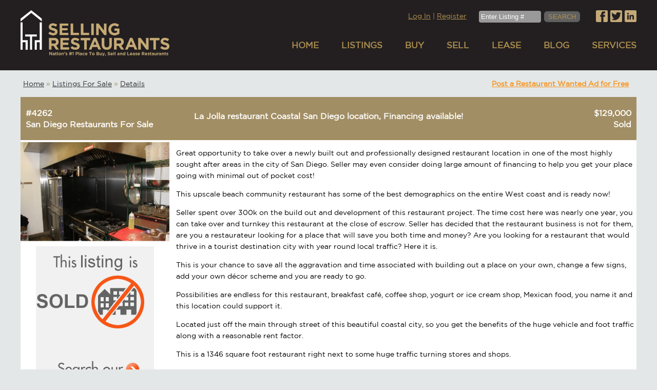

--- FILE ---
content_type: text/html; charset=utf-8
request_url: https://sellingrestaurants.com/restaurant-for-sale/restaurants-for-sale-san-diego-ca
body_size: 10639
content:
<!DOCTYPE html>
<html lang="en" class="en">
<head>
<meta charset="utf-8">
<title>sell my restaurant in san diego now</title>
<meta name="description" content="Call 800.576.3615. Great opportunity to take over a newly built out and professionally designed restaurant location in one of the most highly sought after areas in the city of San Diego.">

<link rel="apple-touch-icon" sizes="57x57" href="/favicons/apple-touch-icon-57x57.png">
<link rel="apple-touch-icon" sizes="60x60" href="/favicons/apple-touch-icon-60x60.png">
<link rel="apple-touch-icon" sizes="72x72" href="/favicons/apple-touch-icon-72x72.png">
<link rel="apple-touch-icon" sizes="76x76" href="/favicons/apple-touch-icon-76x76.png">
<link rel="apple-touch-icon" sizes="114x114" href="/favicons/apple-touch-icon-114x114.png">
<link rel="apple-touch-icon" sizes="120x120" href="/favicons/apple-touch-icon-120x120.png">
<link rel="apple-touch-icon" sizes="144x144" href="/favicons/apple-touch-icon-144x144.png">
<link rel="apple-touch-icon" sizes="152x152" href="/favicons/apple-touch-icon-152x152.png">
<link rel="apple-touch-icon" sizes="180x180" href="/favicons/apple-touch-icon-180x180.png">
<link rel="icon" type="image/png" href="/favicons/favicon-32x32.png" sizes="32x32">
<link rel="icon" type="image/png" href="/favicons/android-chrome-192x192.png" sizes="192x192">
<link rel="icon" type="image/png" href="/favicons/favicon-96x96.png" sizes="96x96">
<link rel="icon" type="image/png" href="/favicons/favicon-16x16.png" sizes="16x16">
<link rel="manifest" href="/favicons/manifest.json">
<link rel="mask-icon" href="/favicons/safari-pinned-tab.svg" color="#5bbad5">
<link rel="shortcut icon" href="/favicons/favicon.ico">
<meta name="msapplication-TileColor" content="#da532c">
<meta name="msapplication-TileImage" content="/favicons/mstile-144x144.png">
<meta name="msapplication-config" content="/favicons/browserconfig.xml">
<meta name="theme-color" content="#ffffff">

<meta name="msvalidate.01" content="6F7B4D4114CA4B89B9FBD9131E7AD03B" />

<link rel="canonical" href="https://sellingrestaurants.com/restaurant-for-sale/restaurants-for-sale-san-diego-ca" />

<meta property="og:type" content="website" />
<meta property="og:title" content="sell my restaurant in san diego now" />
<meta property="og:url" content="https://sellingrestaurants.com/restaurant-for-sale/restaurants-for-sale-san-diego-ca" />
<meta property="og:description" content="Call 800.576.3615. Great opportunity to take over a newly built out and professionally designed restaurant location in one of the most highly sought after areas in the city of San Diego." />
<meta property="og:site_name" content="SellingRestaurants" />
<meta property="og:image" content="https://sellingrestaurants.com/photobin/4262-1-l.jpg">
<meta name="twitter:card" content="summary" />
<meta name="twitter:site" content="@BuyRestaurants" />
<meta name="twitter:title" content="sell my restaurant in san diego now" />
<meta name="twitter:description" content="Call 800.576.3615. Great opportunity to take over a newly built out and professionally designed restaurant location in one of the most highly sought after areas in the city of San Diego." />
<meta name="twitter:url" content="https://sellingrestaurants.com/restaurant-for-sale/restaurants-for-sale-san-diego-ca"/>

<script src="https://kit.fontawesome.com/d35a5ee09b.js" crossorigin="anonymous"></script>



<meta name="viewport" content="width=device-width, user-scalable=yes" />
<script type="text/javascript">

  var _gaq = _gaq || [];
  _gaq.push(['_setAccount', 'UA-1563501-1']);
  _gaq.push(['_trackPageview']);

  (function() {
    var ga = document.createElement('script'); ga.type = 'text/javascript'; ga.async = true;
    ga.src = ('https:' == document.location.protocol ? 'https://ssl' : 'http://www') + '.google-analytics.com/ga.js';
    var s = document.getElementsByTagName('script')[0]; s.parentNode.insertBefore(ga, s);
  })();

</script>

<!-- Global site tag (gtag.js) - Google Ads: 803149346 --> <script async src="https://www.googletagmanager.com/gtag/js?id=AW-803149346"></script> <script> window.dataLayer = window.dataLayer || []; function gtag(){dataLayer.push(arguments);} gtag('js', new Date()); gtag('config', 'AW-803149346'); </script> 



<link rel="stylesheet" href="/css/slidebars.css">
<link rel="stylesheet" href="/css/slidebars-style.css">

<link rel="stylesheet" type="text/css" href="/css/jqueryslidemenu.css" />
<!--[if lte IE 7]>
<style type="text/css">
html .jqueryslidemenu{height: 1%;} /*Holly Hack for IE7 and below*/
</style>
<![endif]-->
<script type="text/javascript" src="//ajax.googleapis.com/ajax/libs/jquery/1.2.6/jquery.min.js"></script>
<script type="text/javascript" src="/js/jqueryslidemenu.js"></script>

<link rel="stylesheet" type="text/css" href="/sr-1-b.css">

<link rel="stylesheet" href="//code.jquery.com/ui/1.11.4/themes/smoothness/jquery-ui.css">
<script src="//code.jquery.com/jquery-1.10.2.js"></script>
<script src="//code.jquery.com/ui/1.11.4/jquery-ui.js"></script>

<script type="text/javascript" src="/main.js"></script>

<script src='https://www.google.com/recaptcha/api.js'></script>
</head>

<body>
<div id="sb-site">

<div id="hdr-container">
<div id="hdr">
    <div class="inline-container">
        <div class="simpleinline inline-3-12">
            <div class="simpleleftpad">
                <a href="/index.html"><img src="/images/logo.png" alt="Selling Restaurants Logo" title="Selling Restaurants Logo"></a>
            </div>
        </div>
        <div class="simpleinline inline-9-12">

	<div style='display:inline-block;padding-right:20px;vertical-align:top;'>
<a href="/accountaccess.html" rel="nofollow" style='color:#af9251;'>Log In</a> |
<a href="/register1.html?redirect1=/restaurant-for-sale/restaurants-for-sale-san-diego-ca" rel="nofollow" style='color:#af9251;'>Register</a>
</div>
         <div style='display:inline-block;vertical-align:top;'>
	            <form action="/findlisting.php" method=POST>
                <input type="text" name="restaurant_info_id" placeholder="Enter Listing #" title='Enter Listing #' size=13>&nbsp;<input type="submit" value="SEARCH">
            </form>
		</div>
            <div id="social">
                <a href="https://www.facebook.com/Selling-Restaurants-205886819448787/" target=_blank rel="noopener"><img src="/images/facebook.png" alt="Connect with Selling Restaurants on Facebook" title="Connect with Selling Restaurants on Facebook"></a>
                <a href="https://twitter.com/buyrestaurants" target=_blank rel="noopener"><img src="/images/twitter.png" alt="Connect with Selling Restaurants on Twitter" title="Connect with Selling Restaurants on Twitter"></a>
                <a href="https://www.linkedin.com/company/sellingrestaurants.com" target=_blank rel="noopener"><img src="/images/linkedin.png" alt="Connect with Selling Restaurants on Linked In" title="Connect with Selling Restaurants on Linked In"></a>
            </div>
        	<div id="topnav">
        		<div id="myslidemenu" class="jqueryslidemenu">
					<ul>
						<li><a href="/index.html">HOME</a></li>
						<li><a href="/restaurants-for-sale.html">LISTINGS</a>
							<ul>
								<li><a href="/search-by-state.html" style='color:white;'>Search By State</a></li>
								<li><a href="/restaurants-for-sale.html" style='color:white;'>Advanced Search</a></li>
								<li><a href="/restaurant-type/for-sale" style='color:white;'>For Sale</a></li>
								<li><a href="/restaurant-type/for-lease" style='color:white;'>For Lease</a></li>
								<li><a href="/restaurant-type/franchises" style='color:white;'>Franchises</a></li>
								<li><a href="/restaurant-type/real-estate" style='color:white;'>With Real Estate</a></li>
							</ul>
						</li>
						<li><a href="/use-a-restaurant-broker.php" aria-label="Buy A Restaurant">BUY</a>
							<ul>
								<li><a href="/how-to-buy-a-restaurant.html" style='color:white;'>How To Buy</a></li>
								<li><a href="/how-do-i-value-my-restaurant.html" style='color:white;'>How To Value</a></li>
								<li><a href="/get-a-loan-for-my-restaurant-purchase.html" style='color:white;'>How To Finance</a></li>
								<li><a href="/buyer-listing-intro.html" style='color:white;'>Post Business Wanted Ad</a></li>
								<li><a href="/blog-center/buyers" style='color:white;'>Buyer's Blog</a></li>
								<li><a href="/blog/selling-restaurants-can-represent-buyers" style='color:white;'>Buyer Representation</a></li>
							</ul>
						</li>
						<li><a href="/selling-my-restaurant.php">SELL</a>
							<ul>
								<li><a href="/how-to-sell-my-restaurant.html" style='color:white;'>How To Sell</a></li>
								<li><a href="/how-do-i-value-my-restaurant.html" style='color:white;'>How To Price</a></li>
								<li><a href="/blog/financing-business-purchase-price" style='color:white;'>Financing A Buyer?</a></li>
								<li><a href="/read-testimonials.html" style='color:white;'>Client Testimonials</a></li>
								<li><a href="/restaurants-sold.html" style='color:white;'>Restaurants Sold</a></li>
								<li><a href="/business-wanted-ads.html" style='color:white;'>Postings From Buyers</a></li>
								<li><a href="/blog-center/sellers" style='color:white;'>Seller's Blog</a></li>
							</ul>
						</li>
			<li><a href="#">LEASE</a>
				<ul>
                                                                <li><a href="/restaurant-type/for-lease" style='color:white;'>Search Leases</a></li>
                                                                <li><a href="/blog/looking-for-a-retail-leaseuse-caution" style='color:white;'>How To Lease</a></li>
                                                                <li><a href="/blog/understanding-retail-leases" style='color:white;'>Understanding Leases</a></li>
                                                                <li><a href="/blog/how-much-rent-should-i-pay" style='color:white;'>What Should My Rent Be?</a></li>
                                                        </ul>
			</li>
                        <li><a href="/blog-center.html">BLOG</a>
                            <ul>
                                <li><a href="/blog-center/buyers" aria-label="Buyer's Blog" style='color:white;'>Buy</a></li>
                                <li><a href="/blog-center/sellers" style='color:white;'>Sell</a></li>
				<li><a href="/blog-center/humor" style='color:white;'>Humor</a></li>
				<li><a href="/blog-center/news" style='color:white;'>News</a></li>
				<li><a href="/blog-center/opinion" style='color:white;'>Opinion</a></li>
				<li><a href="/blog-center/true-stories" style='color:white;'>True Stories</a></li>
                            </ul>
                        </li>
						<li><a href="/services.php">SERVICES</a>
							<ul>
								<li><a href="/broker-search.html" style='color:white;'>Find A Broker</a></li>
								<li><a href="/get-a-loan-for-my-restaurant-purchase.html" style='color:white;'>Financing</a></li>
								<li><a href="https://www.guidantfinancial.com/new-partner/sellingrestaurants-com-sellingrestaurants/" style='color:white;' target=_blank rel="noopener nofollow">Use 401K/IRA</a></li>
								<li><a href="/how-do-i-value-my-restaurant.html" style='color:white;'>Valuing/Pricing</a></li>
								<li><a href="/blog/selling-restaurants-can-represent-buyers" style='color:white;'>Buyer Representation</a></li>
							</ul>
						</li>
					</ul>
					<br style="clear: left" />
				</div>
	        </div>
        </div>
    </div>
</div>
<div id="hdr-mob">
    <div class="inline-container hdr-mob-wide">
        <div class="simpleinline mobinline-1-12"></div>
        <div class="simpleinline mobinline-10-12">          
            <a href="/index.html"><img src="/images/logo.png" alt="Selling Restaurant"></a>
        </div>
        <div class="simpleinline mobinline-1-12"></div>
    </div>
    <div class="inline-container">
        <div class="simpleinline mobinline-3-12">
            <div class="hdr-mob-each">
                <a href="#" class="sb-toggle-left"><img src="/images/bar.png" class="menu-btn" alt="See More"></a>
            </div>
        </div>
        <div class="simpleinline mobinline-3-12">
            <div class="hdr-mob-each">
                <a href="/accountaccess.html"><img src="/images/account.png" alt="About Us"></a>
            </div>
        </div>
        <div class="simpleinline mobinline-3-12">
            <div class="hdr-mob-each">
                <a href="/contact-business-broker.html"><img src="/images/contact.png" alt="Contact Us"></a>
            </div>
        </div>
        <div class="simpleinline mobinline-3-12">
            <div class="hdr-mob-each" style="border:0;">
                <a href='javascript:void();' onClick="searchSlide()"><img src="/images/mob-search.png" alt="Search Selling Restaurants Listings" title="Search Selling Restaurants Listings"></a>
            </div>
        </div>
    </div>
    <div class="inline-container hdr-mob-wide" id="mob-search">
        <div class="simpleinline mobinline-1-12"></div>
        <div class="simpleinline mobinline-10-12">    
	<form action='/findlisting.php' method=POST STYLE="margin: 0px; padding: 0px;">      
            <input type="text" name=restaurant_info_id placeholder="Enter Listing Number" title="Enter Listing Number" style='width:80%;'><input type=submit value='GO' style='width:30px;margin-left:10px;'>
	</form>
        </div>
        <div class="simpleinline mobinline-1-12"></div>
    </div>
</div>
</div>

<div style='min-height:calc(100vh - 445px);'>
<div id="bdy-container">
<div id="bdy">

	<div class="inline-container" style='padding:5px;'>
		<div class="simpleinline inline-6-12">
			<div class="breadcrumbs"><a href='/index.html'>Home</a> &raquo; <a href='/buy-a-restaurant.html?use_saved_search=Y'>Listings For Sale</a> &raquo; <a href='/restaurant-for-sale/restaurants-for-sale-san-diego-ca'>Details</a></div>
		</div>
		<div class="simpleinlineright inline-6-12">
			<a href='/buyer-listing-intro.html' style='color: #f7931d; font-weight: bold;white-space:nowrap;'>Post a Restaurant Wanted Ad for Free</a>
		</div>
	</div>

	<div class="space10"></div>

	<div class="inline-container details-title">
		<div class="simpleinline inline-3-12" style='padding-left:10px;'>
			 #4262<br>
San Diego Restaurants For Sale<br>

		</div><div class="simpleinline inline-6-12" style='text-align:center;'>
					<h1 style='font-size:16px;-webkit-margin-before: 0;-webkit-margin-after: 0;'>La Jolla restaurant Coastal San Diego location, Financing available!</h1>
				</div><div class="simpleinlineright inline-3-12">
$129,000<br>Sold				</div>
			</div>

	<div class="simplebox">
		<div class="inline-container">
			<div class="simpleinline inline-3-12">
<img alt="La Jolla restaurant Coastal San Diego location, Financing available!" title="La Jolla restaurant Coastal San Diego location, Financing available!" src="https://sellingrestaurants.com/photobin/4262-1-l.jpg">

<div style='text-align:center;'><a href='/restaurants-for-sale.html'><img src=/images/sold.png alt="This Listing is Sold" title="This Listing is Sold"></a></div>
			</div>
			<div class="simpleinline inline-9-12" style='text-align:left;'>


<p>Great opportunity to take over a newly built out and professionally designed restaurant location in one of the most highly sought after areas in the city of San Diego. Seller may even consider doing large amount of financing to help you get your place going with minimal out of pocket cost!&nbsp;</p>

<p>This upscale beach community restaurant has some of the best demographics on the entire West coast and is ready now!</p>

<p>Seller spent over 300k on the build out and development of this restaurant project. The time cost here was nearly one year, you can take over and turnkey this restaurant at the close of escrow. Seller has decided that the restaurant business is not for them, are you a restaurateur looking for a place that will save you both time and money? Are you looking for a restaurant that would thrive in a tourist destination city with year round local traffic? Here it is.</p>

<p>This is your chance to save all the aggravation and time associated with building out a place on your own, change a few signs, add your own d&eacute;cor scheme and you are ready to go.</p>

<p>Possibilities are endless for this restaurant, breakfast caf&eacute;, coffee shop, yogurt or ice cream shop, Mexican food, you name it and this location could support it.</p>

<p>Located just off the main through street of this beautiful coastal city, so you get the benefits of the huge vehicle and foot traffic along with a reasonable rent factor.</p>

<p>This is a 1346 square foot restaurant right next to some huge traffic turning stores and shops.&nbsp;</p>

<p>Rent on this restaurant is $4038 per months with NNN of $998.</p>

<p>current lease term expires in June of 2020.</p>

<p>Nice enclosed patio to enjoy the sunny San Diego weather.</p>

<p>Kitchen includes&nbsp;a pastry prep area, convection oven,&nbsp;full hood and exhaust system all up to current codes along lots of storage and capability for big volume here.</p>

<p>Don&rsquo;t miss this opportunity to get in quick and relatively cheap!&nbsp;&nbsp; &nbsp;</p>

<p>Please visit SellingRestaurants.com&nbsp;to get more information about the name and location of this restaurant.&nbsp;</p>
<div style='font-size:12px;'>This is a Stone Path Brokerage Services DBA: selling restaurants San DiegoRob Tade-Broker listing.<br>Broker of Record Rob Tade DRE License #01339409</div>


<div class="inline-container" style='text-align:left;'>
 <div class="simpleinline inline-6-12">
	<h4 style='border-bottom:1px solid #d5d9dd;'>Lease</h4>

        <div class="inline-container details-layer">
                <div class="simpleinline inline-6-12">
                        Region:
                </div>
                <div class="simpleinline inline-6-12">
San Diego Restaurants For Sale<br>
                </div>
        </div>
        <div class="inline-container details-layer">
                <div class="simpleinline inline-6-12">
                        Lease Term:
                </div>
                <div class="simpleinline inline-6-12">
                        Expires 6/1/2020                </div>
        </div>
        <div class="inline-container details-layer">
                <div class="simpleinline inline-6-12">
                        Total Monthly Rent:
                </div>
                <div class="simpleinline inline-6-12">
                        $4,038                </div>
        </div>
	


</div>

</div>

<div class="inline-container">
                <div class="simpleinline inline-6-12">



        <h4 style='border-bottom:1px solid #d5d9dd;'>Operations</h4>



        <div class="inline-container details-layer">
                <div class="simpleinline inline-6-12">
                        # of Full-Time Employees:
                </div>
                <div class="simpleinline inline-6-12">
                        1                </div>
        </div>
        <div class="inline-container details-layer">
                <div class="simpleinline inline-6-12">
                        # of Part-Time Employees:
                </div>
                <div class="simpleinline inline-6-12">
                        6                </div>
        </div>
        <div class="inline-container details-layer">
                <div class="simpleinline inline-6-12">
                        Hours Open:
                </div>
                <div class="simpleinline inline-6-12">
                winter-10-5 wed-Sunday<br />
summer 10-7pm daily                </div>
        </div>
        <div class="inline-container details-layer">
                <div class="simpleinline inline-6-12">
                        Year Established:
                </div>
                <div class="simpleinline inline-6-12">
                        2013                </div>
        </div>
        <div class="inline-container details-layer">
                <div class="simpleinline inline-6-12">
                        Hood System Type 1:
                </div>
                <div class="simpleinline inline-6-12">
                Yes
                </div>
        </div>

</div><div 
class="simpleinline inline-6-12">
<h4 style='border-bottom:1px solid #d5d9dd;'>Facilities</h4>
        <div class="inline-container details-layer">
                <div class="simpleinline inline-6-12">
                        Indoor Seating:
                </div>
                <div class="simpleinline inline-6-12">
                        40                </div>
        </div>
        <div class="inline-container details-layer">
                <div class="simpleinline inline-6-12">
                        Outdoor Seating:
                </div>
                <div class="simpleinline inline-6-12">
                        15                </div>
        </div>
        <div class="inline-container details-layer">
                <div class="simpleinline inline-6-12">
                        Inside Sq. Ft.:
                </div>
                <div class="simpleinline inline-6-12">
1,346                </div>
        </div>
        <div class="inline-container details-layer">
                <div class="simpleinline inline-6-12">
                        Outside Sq. Ft.:
                </div>
                <div class="simpleinline inline-6-12">
250                </div>
        </div>
</div>
</div>

<div class="inline-container">
                <div class="simpleinline inline-6-12">
<h4 style='border-bottom:1px solid #d5d9dd;'>Highlights</h4>
<ul style='padding:5px;text-align:left;'>
<li>Beautiful La Jolla location</li>
<li>heavy vehicle traffic</li>
<li>lots of foot traffic</li>
<li>walking distance to beach and park areas</li>
<li>5k all in rent!</li>
<li>nearby parking available</li>
<li>neighbors bring in and quick turn lots of traffic</li>
<li>bring your concept!</li>
<li>Seller financing available</li>
        </ul>
	</div>

	<div class="simpleinline inline-6-12">
<h4 style='border-bottom:1px solid #d5d9dd;'>Financing</h4>
<div class="inline-container details-layer">
	<div class="simpleinline inline-7-12">
		Will SBA Finance:
	</div>
	<div class="simpleinline inline-5-12">
No	</div>
</div>



<div class="inline-container details-layer">
        <div class="simpleinline inline-7-12">
        Will Seller Lend To Buyer:
        </div>
        <div class="simpleinline inline-5-12">
No	</div>
</div>





</div>
</div>





<div style='text-align:center;'><a href='/restaurants-for-sale.html'><img src=/images/sold.png alt='This Listing is Sold' title='This Listing is Sold'></a></div>
<h4 style='border-bottom:1px solid #d5d9dd;'>Demographics</h4>

<table id=demographics_table>
<tr style='background-color:#f5faaf;'><th style='text-align:left;'>Population</th>
<th style='text-align:right;'>1-mi.</th>
<th style='text-align:right;'>3-mi.</th>
<th style='text-align:right;'>5-mi</th></tr>
<tr><td style='border-bottom:1px solid #ccc;'>2014 Total Population</td>
<td style='border-bottom:1px solid #ccc;text-align:right;'>40,970</td>
<td style='border-bottom:1px solid #ccc;text-align:right;'>87,632</td>
<td style='border-bottom:1px solid #ccc;text-align:right;'>143,957</td></tr>
<tr style='background-color:#f5faaf;'><td><b>Households</b></td>
<td style='text-align:right;'><b>1-mi.</b></td>
<td style='text-align:right;'><b>3-mi.</b></td>
<td style='text-align:right;'><b>5-mi</b></td></tr>
<tr><td style='border-bottom:1px solid #ccc;'>2010 Number Of Households</td>
<td style='border-bottom:1px solid #ccc;text-align:right;'>17,512</td>
<td style='border-bottom:1px solid #ccc;text-align:right;'>37,237</td>
<td style='border-bottom:1px solid #ccc;text-align:right;'>59,572</td></tr>
<tr><td style='border-bottom:1px solid #ccc;'>2010 Persons Per Household</td>
<td style='border-bottom:1px solid #ccc;text-align:right;'>
2.16</td>
<td style='border-bottom:1px solid #ccc;text-align:right;'>
2.18</td>
<td style='border-bottom:1px solid #ccc;text-align:right;'>
2.29</td></tr>
<tr><td style='border-bottom:1px solid #ccc;'>Median House Value</td>
<td style='border-bottom:1px solid #ccc;text-align:right;'>
$1,000,000</td>
<td style='border-bottom:1px solid #ccc;text-align:right;'>
$775,507</td>
<td style='border-bottom:1px solid #ccc;text-align:right;'>
$655,880</td></tr>
<tr><td style='border-bottom:1px solid #ccc;'>Income Per Household</td>
<td style='border-bottom:1px solid #ccc;text-align:right;'>
$99,367</td>
<td style='border-bottom:1px solid #ccc;text-align:right;'>
$81,624</td>
<td style='border-bottom:1px solid #ccc;text-align:right;'>
$76,153</td></tr>
<tr style='background-color:#f5faaf;'><td><b>Businesses</b></td>
<td style='text-align:right;'><b>1-mi.</b></td>
<td style='text-align:right;'><b>3-mi.</b></td>
<td style='text-align:right;'><b>5-mi</b></td></tr>
<tr><td style='border-bottom:1px solid #ccc;'>2009 Number Of Businesses</td>
<td style='border-bottom:1px solid #ccc;text-align:right;'>2,422</td>
<td style='border-bottom:1px solid #ccc;text-align:right;'>3,628</td>
<td style='border-bottom:1px solid #ccc;text-align:right;'>7,673</td></tr>
<tr><td style='border-bottom:1px solid #ccc;'>2012 Number Of Employees</td>
<td style='border-bottom:1px solid #ccc;text-align:right;'>65,174</td>
<td style='border-bottom:1px solid #ccc;text-align:right;'>102,272</td>
<td style='border-bottom:1px solid #ccc;text-align:right;'>316,500</td></tr>
<tr><td style='border-bottom:1px solid #ccc;'>2012 Total Annual Payroll</td>
<td style='border-bottom:1px solid #ccc;text-align:right;'>$2,046,259,000</td>
<td style='border-bottom:1px solid #ccc;text-align:right;'>$3,381,923,000</td>
<td style='border-bottom:1px solid #ccc;text-align:right;'>$4,294,967,295</td></tr>

</table>
<br>
<a href='/demographics/restaurants-for-sale-san-diego-ca'>click for more demographic info</a>

<h4 style='border-bottom:1px solid #d5d9dd;'>Disclaimer</h4>
<div style='font-size:11px;text-align:justify;padding:0px 5px;line-height:11px;'>
<p><strong>Notice:</strong>&nbsp;The User (that&#39;s you reading this) of this Website understands that STONE PATH BROKERAGE SERVICES CORPORATION&nbsp;(&quot;Broker&quot;) or its agent(s) do not audit or verify any above information given to or gathered by Broker or its agent(s) from Seller, our Client, or make any warranties or representations as to its accuracy or completeness of the information provided, nor in any way guarantee future business performance. The User should perform a complete and detailed due diligence on the business and or real estate before buying it.&nbsp; In some cases, forward looking statements may have been made but these statements are absolutely no guarantees of future performance of the business as each User has differing skills sets to either grow the business or kill the business.&nbsp; Owning a business is a risky venture, but can also be a rewarding one.&nbsp; The User of this website is solely responsible to examine and investigate the Business and or real estate, its assets, liabilities, financial statements, tax returns, and any other facts which might influence the User&#39;s purchase decision or the price the User is willing to pay. Any decision by User to purchase the Business shall be based solely on User&#39;s own investigation and that of User&#39;s legal, tax, and other advisors and not that of Broker or its agent(s). Any listing information may change at any time without any notice to User.&nbsp;DRE License # 01339409.</p>
</div>





				
			</div>
		</div>

		<div class="space20"></div>
		<div class="space20"></div>

		<div class="box-title nomobile">
			<div id="box-otherlisting">Other Listings in the Area</div>
		</div>


		<div id="box-bdy2" class="details-box nomobile">
			<div id="news-container">
			<ul>


<li><div class='inline-container' style='border:1px solid black;'>
        <div class='listing-col1'>
        <a href='/restaurant-for-sale/buy-a-restaurant-in-golden-triangle'><img alt='Ultra nice restaurant-Near new condition upper middle income demo&#39;s' src='/photobin/6016-1-l.jpg'></a>
        </div>
        <div class='listing-col2'>
        <div class='inline-container'>
        <div class='simpleinline inline-8-12'>
        <div class='listing-num'>#6016</div>
        <div class='listing-title'>Ultra nice restaurant-Near new condition upper middle income demo's</div>
        <div class='listing-location'></div>
        <div class='inline-container'>
        <div class='simpleinline inline-8-12'>
        <div class='listing-specs' style='line-height:18px;'>
        <div style='display:table;font-weight:bold;'>
<div style='display:table-row;'>
                <div style='display:table-cell;white-space:nowrap;'>Lease: &nbsp; </div><div style='display:table-cell;white-space:nowrap;'> expires 3/2026 with five year option</div>
                </div>
<div style='display:table-row;'>
                <div style='display:table-cell;white-space:nowrap;'>Monthly Rent: &nbsp; </div><div style='display:table-cell;'> $10,066</div>
                </div>
<div style='display:table-row;'>
                <div style='display:table-cell;white-space:nowrap;'>Square Feet: &nbsp; </div><div style='display:table-cell;'> 1,607</div>
                </div>
</div>
        </div>
        </div>
        <div class='simpleinline inline-4-12' style='vertical-align:bottom;'>
        </div>
        </div>
        </div>
        <div class='simpleinline inline-4-12'>
        <div class='listing-av'>Available</div><div class='listing-price'>$299,999</div><div class='listing-share'>
        <a href='/addtofavorites.php?restaurant_info_id=6016' rel='nofollow'>Add To Favorites</a><div class='space5'></div>
        </div>
        <button class='home-btn2' type='button' onClick="location.href='/restaurant-for-sale/buy-a-restaurant-in-golden-triangle';">VIEW DETAILS</button>
        </div>
        </div>
        </div>
        </div>
			    </li><li><div class='inline-container' style='border:1px solid black;'>
        <div class='listing-col1'>
        <a href='/restaurant-for-sale/profitable-san-diego-italian-restaurant'><img alt='Profitable Italian restaurant-SBA approved-San Diego -41 lic.' src='/photobin/6459-1-l.jpg'></a>
        </div>
        <div class='listing-col2'>
        <div class='inline-container'>
        <div class='simpleinline inline-8-12'>
        <div class='listing-num'>#6459</div>
        <div class='listing-title'>Profitable Italian restaurant-SBA approved-San Diego -41 lic.</div>
        <div class='listing-location'></div>
        <div class='inline-container'>
        <div class='simpleinline inline-8-12'>
        <div class='listing-specs' style='line-height:18px;'>
        <div style='display:table;font-weight:bold;'>
<div style='display:table-row;'>
                <div style='display:table-cell;white-space:nowrap;'>Lease: &nbsp; </div><div style='display:table-cell;white-space:nowrap;'> Expires 7/2025 with options availalbe</div>
                </div>
<div style='display:table-row;'>
                <div style='display:table-cell;white-space:nowrap;'>Monthly Rent: &nbsp; </div><div style='display:table-cell;'> $5,600</div>
                </div>
<div style='display:table-row;'>
                <div style='display:table-cell;white-space:nowrap;'>Annual Adj. Net: &nbsp; </div><div style='display:table-cell;'> $273,000</div>
                </div>
<div style='display:table-row;'>
                <div style='display:table-cell;white-space:nowrap;'>Square Feet: &nbsp; </div><div style='display:table-cell;'> 1,524</div>
                </div>
</div>
        </div>
        </div>
        <div class='simpleinline inline-4-12' style='vertical-align:bottom;'>
        </div>
        </div>
        </div>
        <div class='simpleinline inline-4-12'>
        <div class='listing-av'>Available</div><div class='listing-price'>$399,999</div><div class='listing-share'>
        <a href='/addtofavorites.php?restaurant_info_id=6459' rel='nofollow'>Add To Favorites</a><div class='space5'></div>
        </div>
        <button class='home-btn2' type='button' onClick="location.href='/restaurant-for-sale/profitable-san-diego-italian-restaurant';">VIEW DETAILS</button>
        </div>
        </div>
        </div>
        </div>
			    </li><li><div class='inline-container' style='border:1px solid black;'>
        <div class='listing-col1'>
        <a href='/restaurant-for-sale/deli-and-pizza-long-established'><img alt='Deli- full kitchen- full size Pizza ovens-great rent and sales!  ' src='/photobin/6502-1-l.jpg'></a>
        </div>
        <div class='listing-col2'>
        <div class='inline-container'>
        <div class='simpleinline inline-8-12'>
        <div class='listing-num'>#6502</div>
        <div class='listing-title'>Deli- full kitchen- full size Pizza ovens-great rent and sales!  </div>
        <div class='listing-location'></div>
        <div class='inline-container'>
        <div class='simpleinline inline-8-12'>
        <div class='listing-specs' style='line-height:18px;'>
        <div style='display:table;font-weight:bold;'>
<div style='display:table-row;'>
                <div style='display:table-cell;white-space:nowrap;'>Lease: &nbsp; </div><div style='display:table-cell;white-space:nowrap;'> expires 11-1-2029 additional term available</div>
                </div>
<div style='display:table-row;'>
                <div style='display:table-cell;white-space:nowrap;'>Monthly Rent: &nbsp; </div><div style='display:table-cell;'> $2,745</div>
                </div>
<div style='display:table-row;'>
                <div style='display:table-cell;white-space:nowrap;'>Square Feet: &nbsp; </div><div style='display:table-cell;'> 2,000</div>
                </div>
</div>
        </div>
        </div>
        <div class='simpleinline inline-4-12' style='vertical-align:bottom;'>
        </div>
        </div>
        </div>
        <div class='simpleinline inline-4-12'>
        <div class='listing-av'>Available</div><div class='listing-price'>$124,999</div><div class='listing-share'>
        <a href='/addtofavorites.php?restaurant_info_id=6502' rel='nofollow'>Add To Favorites</a><div class='space5'></div>
        </div>
        <button class='home-btn2' type='button' onClick="location.href='/restaurant-for-sale/deli-and-pizza-long-established';">VIEW DETAILS</button>
        </div>
        </div>
        </div>
        </div>
			    </li><li><div class='inline-container' style='border:1px solid black;'>
        <div class='listing-col1'>
        <a href='/restaurant-for-sale/47-license-desert-lifestyle-location-on-the-runway-location'><img alt='47 license-kitchen-airport views-outstanding decor and dining-live ent' src='/photobin/6635-1-l.jpg'></a>
        </div>
        <div class='listing-col2'>
        <div class='inline-container'>
        <div class='simpleinline inline-8-12'>
        <div class='listing-num'>#6635</div>
        <div class='listing-title'>47 license-kitchen-airport views-outstanding decor and dining-live ent</div>
        <div class='listing-location'></div>
        <div class='inline-container'>
        <div class='simpleinline inline-8-12'>
        <div class='listing-specs' style='line-height:18px;'>
        <div style='display:table;font-weight:bold;'>
<div style='display:table-row;'>
                <div style='display:table-cell;white-space:nowrap;'>Lease: &nbsp; </div><div style='display:table-cell;white-space:nowrap;'> exp 12/31/2039</div>
                </div>
<div style='display:table-row;'>
                <div style='display:table-cell;white-space:nowrap;'>Monthly Rent: &nbsp; </div><div style='display:table-cell;'> $750</div>
                </div>
<div style='display:table-row;'>
                <div style='display:table-cell;white-space:nowrap;'>Square Feet: &nbsp; </div><div style='display:table-cell;'> 2,500</div>
                </div>
</div>
        </div>
        </div>
        <div class='simpleinline inline-4-12' style='vertical-align:bottom;'>
        </div>
        </div>
        </div>
        <div class='simpleinline inline-4-12'>
        <div class='listing-av'>Available</div><div class='listing-price'>$499,999</div><div class='listing-share'>
        <a href='/addtofavorites.php?restaurant_info_id=6635' rel='nofollow'>Add To Favorites</a><div class='space5'></div>
        </div>
        <button class='home-btn2' type='button' onClick="location.href='/restaurant-for-sale/47-license-desert-lifestyle-location-on-the-runway-location';">VIEW DETAILS</button>
        </div>
        </div>
        </div>
        </div>
			    </li><li><div class='inline-container' style='border:1px solid black;'>
        <div class='listing-col1'>
        <a href='/restaurant-for-sale/48-lic-full-liquor-bar-established-50-plus-years-ago'><img alt='48 Lic Bar-Super clean-turn key location-lots of parking-Cheap rent ' src='/photobin/6652-1-l.jpg'></a>
        </div>
        <div class='listing-col2'>
        <div class='inline-container'>
        <div class='simpleinline inline-8-12'>
        <div class='listing-num'>#6652</div>
        <div class='listing-title'>48 Lic Bar-Super clean-turn key location-lots of parking-Cheap rent </div>
        <div class='listing-location'></div>
        <div class='inline-container'>
        <div class='simpleinline inline-8-12'>
        <div class='listing-specs' style='line-height:18px;'>
        <div style='display:table;font-weight:bold;'>
<div style='display:table-row;'>
                <div style='display:table-cell;white-space:nowrap;'>Lease: &nbsp; </div><div style='display:table-cell;white-space:nowrap;'> Expires 8/2028 with new lease-options available</div>
                </div>
<div style='display:table-row;'>
                <div style='display:table-cell;white-space:nowrap;'>Monthly Rent: &nbsp; </div><div style='display:table-cell;'> $4,285</div>
                </div>
<div style='display:table-row;'>
                <div style='display:table-cell;white-space:nowrap;'>Square Feet: &nbsp; </div><div style='display:table-cell;'> 1,750</div>
                </div>
</div>
        </div>
        </div>
        <div class='simpleinline inline-4-12' style='vertical-align:bottom;'>
        </div>
        </div>
        </div>
        <div class='simpleinline inline-4-12'>
        <div class='listing-av'>Available</div><div class='listing-price'>$259,999</div><div class='listing-share'>
        <a href='/addtofavorites.php?restaurant_info_id=6652' rel='nofollow'>Add To Favorites</a><div class='space5'></div>
        </div>
        <button class='home-btn2' type='button' onClick="location.href='/restaurant-for-sale/48-lic-full-liquor-bar-established-50-plus-years-ago';">VIEW DETAILS</button>
        </div>
        </div>
        </div>
        </div>
			    </li><li><div class='inline-container' style='border:1px solid black;'>
        <div class='listing-col1'>
        <a href='/restaurant-for-sale/high-foot-traffci-location-downtown-san-diego'><img alt='Mexican Food/Bring your OWN-Great corner space-good rent-Downtown SD' src='/photobin/6719-1-l.jpg'></a>
        </div>
        <div class='listing-col2'>
        <div class='inline-container'>
        <div class='simpleinline inline-8-12'>
        <div class='listing-num'>#6719</div>
        <div class='listing-title'>Mexican Food/Bring your OWN-Great corner space-good rent-Downtown SD</div>
        <div class='listing-location'></div>
        <div class='inline-container'>
        <div class='simpleinline inline-8-12'>
        <div class='listing-specs' style='line-height:18px;'>
        <div style='display:table;font-weight:bold;'>
<div style='display:table-row;'>
                <div style='display:table-cell;white-space:nowrap;'>Lease: &nbsp; </div><div style='display:table-cell;white-space:nowrap;'> expires Aug 2026 </div>
                </div>
<div style='display:table-row;'>
                <div style='display:table-cell;white-space:nowrap;'>Monthly Rent: &nbsp; </div><div style='display:table-cell;'> $3,500</div>
                </div>
<div style='display:table-row;'>
                <div style='display:table-cell;white-space:nowrap;'>Square Feet: &nbsp; </div><div style='display:table-cell;'> 960</div>
                </div>
</div>
        </div>
        </div>
        <div class='simpleinline inline-4-12' style='vertical-align:bottom;'>
        </div>
        </div>
        </div>
        <div class='simpleinline inline-4-12'>
        <div class='listing-av'>Available</div><div class='listing-price'>$114,999</div><div class='listing-share'>
        <a href='/addtofavorites.php?restaurant_info_id=6719' rel='nofollow'>Add To Favorites</a><div class='space5'></div>
        </div>
        <button class='home-btn2' type='button' onClick="location.href='/restaurant-for-sale/high-foot-traffci-location-downtown-san-diego';">VIEW DETAILS</button>
        </div>
        </div>
        </div>
        </div>
			    </li><li><div class='inline-container' style='border:1px solid black;'>
        <div class='listing-col1'>
        <a href='/restaurant-for-sale/convoy-district-large-restaurant-41-license'><img alt='Convoy area-great location and rent! BARGAIN!' src='/photobin/6740-1-l.jpg'></a>
        </div>
        <div class='listing-col2'>
        <div class='inline-container'>
        <div class='simpleinline inline-8-12'>
        <div class='listing-num'>#6740</div>
        <div class='listing-title'>Convoy area-great location and rent! BARGAIN!</div>
        <div class='listing-location'></div>
        <div class='inline-container'>
        <div class='simpleinline inline-8-12'>
        <div class='listing-specs' style='line-height:18px;'>
        <div style='display:table;font-weight:bold;'>
<div style='display:table-row;'>
                <div style='display:table-cell;white-space:nowrap;'>Lease: &nbsp; </div><div style='display:table-cell;white-space:nowrap;'> expires 2/2028 with five year option</div>
                </div>
<div style='display:table-row;'>
                <div style='display:table-cell;white-space:nowrap;'>Monthly Rent: &nbsp; </div><div style='display:table-cell;'> $11,150</div>
                </div>
<div style='display:table-row;'>
                <div style='display:table-cell;white-space:nowrap;'>Square Feet: &nbsp; </div><div style='display:table-cell;'> 4,140</div>
                </div>
</div>
        </div>
        </div>
        <div class='simpleinline inline-4-12' style='vertical-align:bottom;'>
        </div>
        </div>
        </div>
        <div class='simpleinline inline-4-12'>
        <div class='listing-av'>Available</div><div class='listing-price'>$249,999</div><div class='listing-share'>
        <a href='/addtofavorites.php?restaurant_info_id=6740' rel='nofollow'>Add To Favorites</a><div class='space5'></div>
        </div>
        <button class='home-btn2' type='button' onClick="location.href='/restaurant-for-sale/convoy-district-large-restaurant-41-license';">VIEW DETAILS</button>
        </div>
        </div>
        </div>
        </div>
			    </li><li><div class='inline-container' style='border:1px solid black;'>
        <div class='listing-col1'>
        <a href='/restaurant-for-sale/mexican-food-location-or-bring-your-concept-w-41-license'><img alt='Mexican Food Location with large outdoor area-41 license' src='/photobin/6756-1-l.jpg'></a>
        </div>
        <div class='listing-col2'>
        <div class='inline-container'>
        <div class='simpleinline inline-8-12'>
        <div class='listing-num'>#6756</div>
        <div class='listing-title'>Mexican Food Location with large outdoor area-41 license</div>
        <div class='listing-location'></div>
        <div class='inline-container'>
        <div class='simpleinline inline-8-12'>
        <div class='listing-specs' style='line-height:18px;'>
        <div style='display:table;font-weight:bold;'>
<div style='display:table-row;'>
                <div style='display:table-cell;white-space:nowrap;'>Lease: &nbsp; </div><div style='display:table-cell;white-space:nowrap;'> Expires March 2026-NEW LEASE TO BE DONE</div>
                </div>
<div style='display:table-row;'>
                <div style='display:table-cell;white-space:nowrap;'>Monthly Rent: &nbsp; </div><div style='display:table-cell;'> $5,217</div>
                </div>
<div style='display:table-row;'>
                <div style='display:table-cell;white-space:nowrap;'>Square Feet: &nbsp; </div><div style='display:table-cell;'> 2,400</div>
                </div>
</div>
        </div>
        </div>
        <div class='simpleinline inline-4-12' style='vertical-align:bottom;'>
        </div>
        </div>
        </div>
        <div class='simpleinline inline-4-12'>
        <div class='listing-av'>Available</div><div class='listing-price'>$149,999</div><div class='listing-share'>
        <a href='/addtofavorites.php?restaurant_info_id=6756' rel='nofollow'>Add To Favorites</a><div class='space5'></div>
        </div>
        <button class='home-btn2' type='button' onClick="location.href='/restaurant-for-sale/mexican-food-location-or-bring-your-concept-w-41-license';">VIEW DETAILS</button>
        </div>
        </div>
        </div>
        </div>
			    </li><li><div class='inline-container' style='border:1px solid black;'>
        <div class='listing-col1'>
        <a href='/restaurant-for-sale/downtown-san-diego-restaurant-with-2600-month-rent'><img alt='Downtown San Diego restaurant-vibrant area 2600/month rent' src='/photobin/6757-1-l.jpg'></a>
        </div>
        <div class='listing-col2'>
        <div class='inline-container'>
        <div class='simpleinline inline-8-12'>
        <div class='listing-num'>#6757</div>
        <div class='listing-title'>Downtown San Diego restaurant-vibrant area 2600/month rent</div>
        <div class='listing-location'></div>
        <div class='inline-container'>
        <div class='simpleinline inline-8-12'>
        <div class='listing-specs' style='line-height:18px;'>
        <div style='display:table;font-weight:bold;'>
<div style='display:table-row;'>
                <div style='display:table-cell;white-space:nowrap;'>Lease: &nbsp; </div><div style='display:table-cell;white-space:nowrap;'> New lease available approx 2600/month</div>
                </div>
<div style='display:table-row;'>
                <div style='display:table-cell;white-space:nowrap;'>Monthly Rent: &nbsp; </div><div style='display:table-cell;'> $2,600</div>
                </div>
<div style='display:table-row;'>
                <div style='display:table-cell;white-space:nowrap;'>Square Feet: &nbsp; </div><div style='display:table-cell;'> 1,200</div>
                </div>
</div>
        </div>
        </div>
        <div class='simpleinline inline-4-12' style='vertical-align:bottom;'>
        </div>
        </div>
        </div>
        <div class='simpleinline inline-4-12'>
        <div class='listing-av'>Available</div><div class='listing-price'>$89,999</div><div class='listing-share'>
        <a href='/addtofavorites.php?restaurant_info_id=6757' rel='nofollow'>Add To Favorites</a><div class='space5'></div>
        </div>
        <button class='home-btn2' type='button' onClick="location.href='/restaurant-for-sale/downtown-san-diego-restaurant-with-2600-month-rent';">VIEW DETAILS</button>
        </div>
        </div>
        </div>
        </div>
			    </li><li><div class='inline-container' style='border:1px solid black;'>
        <div class='listing-col1'>
        <a href='/restaurant-for-sale/ideal-sd-mex-food-location-with-cheap-rent'><img alt='Perfect Mexican Food location-$2862 rent- ideal demo&#39;s huge traffic' src='/photobin/6803-1-l.jpg'></a>
        </div>
        <div class='listing-col2'>
        <div class='inline-container'>
        <div class='simpleinline inline-8-12'>
        <div class='listing-num'>#6803</div>
        <div class='listing-title'>Perfect Mexican Food location-$2862 rent- ideal demo's huge traffic</div>
        <div class='listing-location'></div>
        <div class='inline-container'>
        <div class='simpleinline inline-8-12'>
        <div class='listing-specs' style='line-height:18px;'>
        <div style='display:table;font-weight:bold;'>
<div style='display:table-row;'>
                <div style='display:table-cell;white-space:nowrap;'>Lease: &nbsp; </div><div style='display:table-cell;white-space:nowrap;'> expires 12/1/2027 plus three year option</div>
                </div>
<div style='display:table-row;'>
                <div style='display:table-cell;white-space:nowrap;'>Monthly Rent: &nbsp; </div><div style='display:table-cell;'> $2,862</div>
                </div>
<div style='display:table-row;'>
                <div style='display:table-cell;white-space:nowrap;'>Square Feet: &nbsp; </div><div style='display:table-cell;'> 900</div>
                </div>
</div>
        </div>
        </div>
        <div class='simpleinline inline-4-12' style='vertical-align:bottom;'>
        </div>
        </div>
        </div>
        <div class='simpleinline inline-4-12'>
        <div class='listing-av'>Available</div><div class='listing-price'>$85,999</div><div class='listing-share'>
        <a href='/addtofavorites.php?restaurant_info_id=6803' rel='nofollow'>Add To Favorites</a><div class='space5'></div>
        </div>
        <button class='home-btn2' type='button' onClick="location.href='/restaurant-for-sale/ideal-sd-mex-food-location-with-cheap-rent';">VIEW DETAILS</button>
        </div>
        </div>
        </div>
        </div>
			    </li><li><div class='inline-container' style='border:1px solid black;'>
        <div class='listing-col1'>
        <a href='/restaurant-for-sale/beach-area-long-established-high-traffic-center-lots-of-parking'><img alt='Great location-high traffic-41 lic-long established-full staff' src='/photobin/6804-1-l.jpg'></a>
        </div>
        <div class='listing-col2'>
        <div class='inline-container'>
        <div class='simpleinline inline-8-12'>
        <div class='listing-num'>#6804</div>
        <div class='listing-title'>Great location-high traffic-41 lic-long established-full staff</div>
        <div class='listing-location'></div>
        <div class='inline-container'>
        <div class='simpleinline inline-8-12'>
        <div class='listing-specs' style='line-height:18px;'>
        <div style='display:table;font-weight:bold;'>
<div style='display:table-row;'>
                <div style='display:table-cell;white-space:nowrap;'>Lease: &nbsp; </div><div style='display:table-cell;white-space:nowrap;'> Exp 10/28 plus 5 yr option</div>
                </div>
<div style='display:table-row;'>
                <div style='display:table-cell;white-space:nowrap;'>Monthly Rent: &nbsp; </div><div style='display:table-cell;'> $6,161</div>
                </div>
<div style='display:table-row;'>
                <div style='display:table-cell;white-space:nowrap;'>Square Feet: &nbsp; </div><div style='display:table-cell;'> 1,987</div>
                </div>
</div>
        </div>
        </div>
        <div class='simpleinline inline-4-12' style='vertical-align:bottom;'>
        </div>
        </div>
        </div>
        <div class='simpleinline inline-4-12'>
        <div class='listing-av'>Available</div><div class='listing-price'>$189,999</div><div class='listing-share'>
        <a href='/addtofavorites.php?restaurant_info_id=6804' rel='nofollow'>Add To Favorites</a><div class='space5'></div>
        </div>
        <button class='home-btn2' type='button' onClick="location.href='/restaurant-for-sale/beach-area-long-established-high-traffic-center-lots-of-parking';">VIEW DETAILS</button>
        </div>
        </div>
        </div>
        </div>
			    </li><li><div class='inline-container' style='border:1px solid black;'>
        <div class='listing-col1'>
        <a href='/restaurant-for-sale/liberty-station-with-47-license'><img alt='47 license-Great location-full kitchen-popular concept and CLEAN!' src='/photobin/6805-1-l.jpg'></a>
        </div>
        <div class='listing-col2'>
        <div class='inline-container'>
        <div class='simpleinline inline-8-12'>
        <div class='listing-num'>#6805</div>
        <div class='listing-title'>47 license-Great location-full kitchen-popular concept and CLEAN!</div>
        <div class='listing-location'></div>
        <div class='inline-container'>
        <div class='simpleinline inline-8-12'>
        <div class='listing-specs' style='line-height:18px;'>
        <div style='display:table;font-weight:bold;'>
<div style='display:table-row;'>
                <div style='display:table-cell;white-space:nowrap;'>Lease: &nbsp; </div><div style='display:table-cell;white-space:nowrap;'> Expires Dec 2030 plus five year option</div>
                </div>
<div style='display:table-row;'>
                <div style='display:table-cell;white-space:nowrap;'>Square Feet: &nbsp; </div><div style='display:table-cell;'> 2,429</div>
                </div>
</div>
        </div>
        </div>
        <div class='simpleinline inline-4-12' style='vertical-align:bottom;'>
        </div>
        </div>
        </div>
        <div class='simpleinline inline-4-12'>
        <div class='listing-av'>Available</div><div class='listing-price'>$199,999</div><div class='listing-share'>
        <a href='/addtofavorites.php?restaurant_info_id=6805' rel='nofollow'>Add To Favorites</a><div class='space5'></div>
        </div>
        <button class='home-btn2' type='button' onClick="location.href='/restaurant-for-sale/liberty-station-with-47-license';">VIEW DETAILS</button>
        </div>
        </div>
        </div>
        </div>
			    </li><li><div class='inline-container' style='border:1px solid black;'>
        <div class='listing-col1'>
        <a href='/restaurant-for-sale/turn-key-sushi-location-full-kitchen-huge-traffic-center'><img alt='Huge traffic center-Ideal for Sushi-41 lic' src='/photobin/6813-1-l.jpg'></a>
        </div>
        <div class='listing-col2'>
        <div class='inline-container'>
        <div class='simpleinline inline-8-12'>
        <div class='listing-num'>#6813</div>
        <div class='listing-title'>Huge traffic center-Ideal for Sushi-41 lic</div>
        <div class='listing-location'></div>
        <div class='inline-container'>
        <div class='simpleinline inline-8-12'>
        <div class='listing-specs' style='line-height:18px;'>
        <div style='display:table;font-weight:bold;'>
<div style='display:table-row;'>
                <div style='display:table-cell;white-space:nowrap;'>Lease: &nbsp; </div><div style='display:table-cell;white-space:nowrap;'> New lease available</div>
                </div>
<div style='display:table-row;'>
                <div style='display:table-cell;white-space:nowrap;'>Monthly Rent: &nbsp; </div><div style='display:table-cell;'> $5,970</div>
                </div>
<div style='display:table-row;'>
                <div style='display:table-cell;white-space:nowrap;'>Square Feet: &nbsp; </div><div style='display:table-cell;'> 1,599</div>
                </div>
</div>
        </div>
        </div>
        <div class='simpleinline inline-4-12' style='vertical-align:bottom;'>
        </div>
        </div>
        </div>
        <div class='simpleinline inline-4-12'>
        <div class='listing-av'>Available</div><div class='listing-price'>$99,999</div><div class='listing-share'>
        <a href='/addtofavorites.php?restaurant_info_id=6813' rel='nofollow'>Add To Favorites</a><div class='space5'></div>
        </div>
        <button class='home-btn2' type='button' onClick="location.href='/restaurant-for-sale/turn-key-sushi-location-full-kitchen-huge-traffic-center';">VIEW DETAILS</button>
        </div>
        </div>
        </div>
        </div>
			    </li><li><div class='inline-container' style='border:1px solid black;'>
        <div class='listing-col1'>
        <a href='/restaurant-for-sale/beach-area-asian-fusion-plus-boba'><img alt='Premier Beach Location-parking -patio-dual concept -Boba tea and Asian' src='/photobin/6839-1-l.jpg'></a>
        </div>
        <div class='listing-col2'>
        <div class='inline-container'>
        <div class='simpleinline inline-8-12'>
        <div class='listing-num'>#6839</div>
        <div class='listing-title'>Premier Beach Location-parking -patio-dual concept -Boba tea and Asian</div>
        <div class='listing-location'></div>
        <div class='inline-container'>
        <div class='simpleinline inline-8-12'>
        <div class='listing-specs' style='line-height:18px;'>
        <div style='display:table;font-weight:bold;'>
<div style='display:table-row;'>
                <div style='display:table-cell;white-space:nowrap;'>Lease: &nbsp; </div><div style='display:table-cell;white-space:nowrap;'> expires March 2028 w five year option</div>
                </div>
<div style='display:table-row;'>
                <div style='display:table-cell;white-space:nowrap;'>Monthly Rent: &nbsp; </div><div style='display:table-cell;'> $9,648</div>
                </div>
<div style='display:table-row;'>
                <div style='display:table-cell;white-space:nowrap;'>Square Feet: &nbsp; </div><div style='display:table-cell;'> 2,086</div>
                </div>
</div>
        </div>
        </div>
        <div class='simpleinline inline-4-12' style='vertical-align:bottom;'>
        </div>
        </div>
        </div>
        <div class='simpleinline inline-4-12'>
        <div class='listing-av'>Available</div><div class='listing-price'>$199,999</div><div class='listing-share'>
        <a href='/addtofavorites.php?restaurant_info_id=6839' rel='nofollow'>Add To Favorites</a><div class='space5'></div>
        </div>
        <button class='home-btn2' type='button' onClick="location.href='/restaurant-for-sale/beach-area-asian-fusion-plus-boba';">VIEW DETAILS</button>
        </div>
        </div>
        </div>
        </div>
			    </li><li><div class='inline-container' style='border:1px solid black;'>
        <div class='listing-col1'>
        <a href='/restaurant-for-sale/mall-location-premiere-food-court-location-franchise'><img alt='Premier Mall location-high visibility-easy operations-franchise' src='/photobin/6848-1-l.jpg'></a>
        </div>
        <div class='listing-col2'>
        <div class='inline-container'>
        <div class='simpleinline inline-8-12'>
        <div class='listing-num'>#6848</div>
        <div class='listing-title'>Premier Mall location-high visibility-easy operations-franchise</div>
        <div class='listing-location'></div>
        <div class='inline-container'>
        <div class='simpleinline inline-8-12'>
        <div class='listing-specs' style='line-height:18px;'>
        <div style='display:table;font-weight:bold;'>
<div style='display:table-row;'>
                <div style='display:table-cell;white-space:nowrap;'>Lease: &nbsp; </div><div style='display:table-cell;white-space:nowrap;'> Expires 1-31-2028</div>
                </div>
<div style='display:table-row;'>
                <div style='display:table-cell;white-space:nowrap;'>Monthly Rent: &nbsp; </div><div style='display:table-cell;'> $9,964</div>
                </div>
<div style='display:table-row;'>
                <div style='display:table-cell;white-space:nowrap;'>Square Feet: &nbsp; </div><div style='display:table-cell;'> 913</div>
                </div>
</div>
        </div>
        </div>
        <div class='simpleinline inline-4-12' style='vertical-align:bottom;'>
        </div>
        </div>
        </div>
        <div class='simpleinline inline-4-12'>
        <div class='listing-av'>Available</div><div class='listing-price'>$239,999</div><div class='listing-share'>
        <a href='/addtofavorites.php?restaurant_info_id=6848' rel='nofollow'>Add To Favorites</a><div class='space5'></div>
        </div>
        <button class='home-btn2' type='button' onClick="location.href='/restaurant-for-sale/mall-location-premiere-food-court-location-franchise';">VIEW DETAILS</button>
        </div>
        </div>
        </div>
        </div>
			    </li><li><div class='inline-container' style='border:1px solid black;'>
        <div class='listing-col1'>
        <a href='/restaurant-for-sale/korean-concept-high-traffic-center'><img alt='extremely busy area-high volume-good rent' src='/photobin/6866-1-l.jpg'></a>
        </div>
        <div class='listing-col2'>
        <div class='inline-container'>
        <div class='simpleinline inline-8-12'>
        <div class='listing-num'>#6866</div>
        <div class='listing-title'>extremely busy area-high volume-good rent</div>
        <div class='listing-location'></div>
        <div class='inline-container'>
        <div class='simpleinline inline-8-12'>
        <div class='listing-specs' style='line-height:18px;'>
        <div style='display:table;font-weight:bold;'>
<div style='display:table-row;'>
                <div style='display:table-cell;white-space:nowrap;'>Lease: &nbsp; </div><div style='display:table-cell;white-space:nowrap;'> Exp June 2026 -New lease available</div>
                </div>
<div style='display:table-row;'>
                <div style='display:table-cell;white-space:nowrap;'>Monthly Rent: &nbsp; </div><div style='display:table-cell;'> $7,398</div>
                </div>
<div style='display:table-row;'>
                <div style='display:table-cell;white-space:nowrap;'>Square Feet: &nbsp; </div><div style='display:table-cell;'> 1,890</div>
                </div>
</div>
        </div>
        </div>
        <div class='simpleinline inline-4-12' style='vertical-align:bottom;'>
        </div>
        </div>
        </div>
        <div class='simpleinline inline-4-12'>
        <div class='listing-av'>Available</div><div class='listing-price'>$149,999</div><div class='listing-share'>
        <a href='/addtofavorites.php?restaurant_info_id=6866' rel='nofollow'>Add To Favorites</a><div class='space5'></div>
        </div>
        <button class='home-btn2' type='button' onClick="location.href='/restaurant-for-sale/korean-concept-high-traffic-center';">VIEW DETAILS</button>
        </div>
        </div>
        </div>
        </div>
			    </li>			</ul>

			</div>
		</div>
	</div>
</div>
</div>

<script type="text/javascript" src="/js/jquery.vticker-min.js"></script>

<script type="text/javascript">

$(function(){
	$('#news-container').vTicker({ 
		speed: 500,
		pause: 5000,
		animation: 'fade',
		mousePause: false,
		showItems: 4,
		height: 505
	});
});
</script>
</div>
<div id="ftr-container">
<div id="ftr">
        <div class="inline-container">
                <div class="simpleinline inline-3-12">
                        <span><b>BUY</b></span>
                        <div class="inline-container">
				<div class="simpleinline inline-12-12">
					<a href="/restaurants-for-sale.html" style='color:white;font-size:12px;line-height:17px;'>SEARCH LISTINGS</a>
                                        <br>
                                        <a href="/how-to-buy-a-restaurant.html" style='color:white;font-size:12px;line-height:17px;'>HOW TO BUY</a>
                                        <br>
                                        <a href="/how-do-i-value-my-restaurant.html" style='color:white;font-size:12px;line-height:17px;'>HOW TO VALUE</a>
                                        <br>
                                        <a href="/get-a-loan-for-my-restaurant-purchase.html" style='color:white;font-size:12px;line-height:17px;'>HOW TO FINANCE</a>
					<br>
                                        <a href="/buyer-listing-post.html" style='color:white;font-size:12px;line-height:17px;'>POST RESTAURANT WANTED AD</a>
                                        <br>
                                        <a href="/blog-center/buyers" style='color:white;font-size:12px;line-height:17px;'>BUYER'S BLOG</a>
					<br>
                                        <a href="https://www.guidantfinancial.com/new-partner/sellingrestaurants-com-sellingrestaurants/" target=_blank style='color:white;font-size:12px;line-height:17px;' rel="noopener nofollow">USE 401K/IRA</a>
					<br>
					<a href="/expired-listings.html" style='color:white;font-size:12px;line-height:17px;'>EXPIRED LISTINGS</a>
				</div>
                        </div>
                </div>
                <div class="simpleinline inline-3-12">
                        <span><b>SELL</b></span>
                        <div class="inline-container">
                                <div class="simpleinline inline-12-12">
                                        <a href="/how-to-sell-my-restaurant.html" style='color:white;font-size:12px;line-height:17px;'>HOW TO SELL</a>
                                        <br>
                                        <a href="/how-do-i-value-my-restaurant.html" style='color:white;font-size:12px;line-height:17px;'>HOW TO PRICE</a>
                                        <br>
					<a href="/blog/financing-business-purchase-price" style='color:white;font-size:12px;line-height:17px;'>FINANCING A BUYER?</a>
                                        <br>
					<a href="/read-testimonials.html" style='color:white;font-size:12px;line-height:17px;'>CLIENT TESTIMONIALS</a>
                                        <br>
                                        <a href="/restaurants-sold.html" style='color:white;font-size:12px;line-height:17px;'>RESTAURANTS SOLD</a>
					<br>
                                        <a href="/business-wanted-ads.html" style='color:white;font-size:12px;line-height:17px;'>POSTINGS FROM BUYERS</a>
                                        <br>
                                        <a href="/blog-center/sellers" style='color:white;font-size:12px;line-height:17px;'>SELLER'S BLOG</a>
                                </div>
                        </div>
                </div>
		<div class="simpleinline inline-3-12">
                        <span><b>LEASE</b></span>
                        <div class="inline-container">
                                <div class="simpleinline inline-12-12">
                                        <a href="/restaurant-type/for-lease" style='color:white;font-size:12px;line-height:17px;'>SEARCH LEASES</a>
                                        <br>
                                        <a href="/blog/looking-for-a-retail-leaseuse-caution" style='color:white;font-size:12px;line-height:17px;'>HOW TO LEASE</a>
                                        <br>
                                        <a href="/blog/understanding-retail-leases" style='color:white;font-size:12px;line-height:17px;'>UNDERSTANDING LEASES</a>
                                        <br>
                                        <a href="/blog/how-much-rent-should-i-pay" style='color:white;font-size:12px;line-height:17px;'>WHAT SHOULD MY RENT BE?</a>
                                </div>
                        </div>
                </div>	
                <div class="simpleinline inline-3-12">
                        <span><b>SERVICES</b></span>
                        <div class="inline-container">
                                <div class="simpleinline inline-12-12">
                                        <a href="/contact-business-broker.html" style='color:white;font-size:12px;line-height:17px;'>CONTACT US</a>
                                        <br>
                                        <a href="/broker-search.html" style='color:white;font-size:12px;line-height:17px;'>FIND A BROKER</a>
					<br>
                                        <a href="/restaurant-broker.html" style='color:white;font-size:12px;line-height:17px;'>ABOUT SELLING RESTAURANTS</a>
                                        <br>
                                        <a href="/restaurant-broker-wanted.html" style='color:white;font-size:12px;line-height:17px;'>JOIN OUR TEAM</a>
					<br>
                                        <a href="/get-a-loan-for-my-restaurant-purchase.html" style='color:white;font-size:12px;line-height:17px;'>FINANCING</a>
					<br>
                                        <a href="/how-do-i-value-my-restaurant.html" style='color:white;font-size:12px;line-height:17px;'>VALUING/PRICING</a>
                                </div>
                        </div>
                </div>  
        </div>

</div>
<div id="ftr-mob">
 <a href="/restaurants-for-sale.html" style='color:white;font-size:8px;'>SEARCH LISTINGS</a> &nbsp;
                                        <a href="/how-to-buy-a-restaurant.html" style='color:white;font-size:8px;'>HOW TO BUY</a> &nbsp; 
                                        <a href="/how-do-i-value-my-restaurant.html" style='color:white;font-size:8px;'>HOW TO VALUE</a>
					<div style='margin-top:8px;'>
                                        <a href="/get-a-loan-for-my-restaurant-purchase.html" style='color:white;font-size:8px;'>HOW TO FINANCE</a> &nbsp;
                                        <a href="/buyer-listing-post.html" style='color:white;font-size:8px;'>POST RESTAURANT WANTED AD</a></div>
                                        <div style='margin-top:14px;'><a href="/blog-center/buyers" style='color:white;font-size:8px;'>BUYER'S BLOG</a> &nbsp;
					<a href="/contact-business-broker.html" style='color:white;font-size:8px;'>CONTACT US</a></div>
</div>	

<br>

<div style='align:center;font-face:arial:font-size:9px;color:#af9251;'>

<a href='/terms-of-use.html' style='color:#af9251;'>Terms Of Use</a> &nbsp; &nbsp; &copy; 2026 
</div>


</div>

</div>
<div class="sb-slidebar sb-left">
        <ul>
                <li><a href="/index.html">HOME</a></li>
		<li><a href="/register1.html">REGISTER</a></li>
                <li><a href="/restaurants-for-sale.html">LISTINGS</a></li>
                <li><a href="/use-a-restaurant-broker.php">BUYING</a></li>
                <li><a href="/selling-my-restaurant.php">SELLING</a></li>
                <li><a href="/blog-center.html">BLOG</a></li>
                <li><a href="/services.php">SERVICES</a></li>
        </ul>
</div>
<script src="/js/slidebars.js"></script>
<script>
(function($) {
        $(document).ready(function() {
                $.slidebars();
        });
}) (jQuery);
</script>
<!-- Go to www.addthis.com/dashboard to customize your tools --> <script type="text/javascript" src="//s7.addthis.com/js/300/addthis_widget.js#pubid=ra-553eb9345e910c58"></script>
<script defer src="https://static.cloudflareinsights.com/beacon.min.js/vcd15cbe7772f49c399c6a5babf22c1241717689176015" integrity="sha512-ZpsOmlRQV6y907TI0dKBHq9Md29nnaEIPlkf84rnaERnq6zvWvPUqr2ft8M1aS28oN72PdrCzSjY4U6VaAw1EQ==" data-cf-beacon='{"version":"2024.11.0","token":"33eb3be3a77949be83a06d69180abb11","r":1,"server_timing":{"name":{"cfCacheStatus":true,"cfEdge":true,"cfExtPri":true,"cfL4":true,"cfOrigin":true,"cfSpeedBrain":true},"location_startswith":null}}' crossorigin="anonymous"></script>
</body>
</html>
